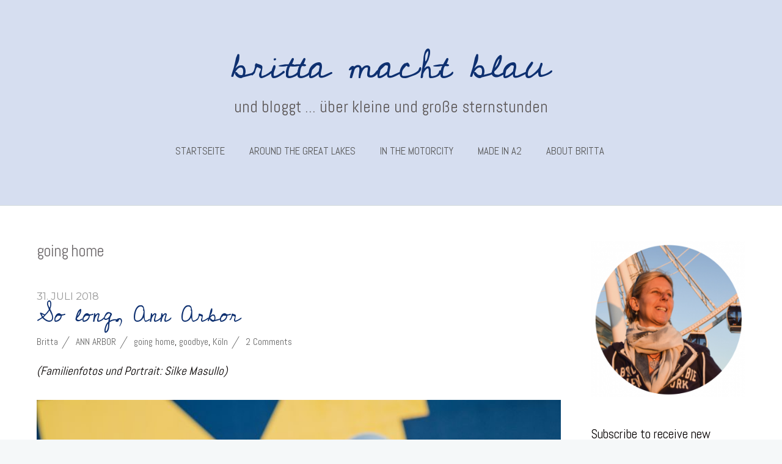

--- FILE ---
content_type: text/html; charset=UTF-8
request_url: https://brittamachtblau.de/?tag=going-home
body_size: 43730
content:
<!doctype html>
<html lang="de-DE">
<head>
<meta charset="UTF-8">
<title>going home &#8211; britta macht blau</title>
<link rel='dns-prefetch' href='//fonts.googleapis.com' />
<link rel='dns-prefetch' href='//s.w.org' />
<link rel="alternate" type="application/rss+xml" title="britta macht blau &raquo; Feed" href="https://brittamachtblau.de" />
<link rel="alternate" type="application/rss+xml" title="britta macht blau &raquo; Kommentar-Feed" href="https://brittamachtblau.de/?feed=comments-rss2" />
<link rel="alternate" type="application/rss+xml" title="britta macht blau &raquo; going home Schlagwort-Feed" href="https://brittamachtblau.de/?feed=rss2&#038;tag=going-home" />
<!-- This site uses the Google Analytics by ExactMetrics plugin v6.2.2 - Using Analytics tracking - https://www.exactmetrics.com/ -->
<script type="text/javascript" data-cfasync="false">
	var em_version         = '6.2.2';
	var em_track_user      = true;
	var em_no_track_reason = '';
	
	var disableStr = 'ga-disable-UA-118959058-1';

	/* Function to detect opted out users */
	function __gaTrackerIsOptedOut() {
		return document.cookie.indexOf(disableStr + '=true') > -1;
	}

	/* Disable tracking if the opt-out cookie exists. */
	if ( __gaTrackerIsOptedOut() ) {
		window[disableStr] = true;
	}

	/* Opt-out function */
	function __gaTrackerOptout() {
	  document.cookie = disableStr + '=true; expires=Thu, 31 Dec 2099 23:59:59 UTC; path=/';
	  window[disableStr] = true;
	}

	if ( 'undefined' === typeof gaOptout ) {
		function gaOptout() {
			__gaTrackerOptout();
		}
	}
	
	if ( em_track_user ) {
		(function(i,s,o,g,r,a,m){i['GoogleAnalyticsObject']=r;i[r]=i[r]||function(){
			(i[r].q=i[r].q||[]).push(arguments)},i[r].l=1*new Date();a=s.createElement(o),
			m=s.getElementsByTagName(o)[0];a.async=1;a.src=g;m.parentNode.insertBefore(a,m)
		})(window,document,'script','//www.google-analytics.com/analytics.js','__gaTracker');

window.ga = __gaTracker;		__gaTracker('create', 'UA-118959058-1', 'auto');
		__gaTracker('set', 'forceSSL', true);
		__gaTracker('send','pageview');
		__gaTracker( function() { window.ga = __gaTracker; } );
	} else {
		console.log( "" );
		(function() {
			/* https://developers.google.com/analytics/devguides/collection/analyticsjs/ */
			var noopfn = function() {
				return null;
			};
			var noopnullfn = function() {
				return null;
			};
			var Tracker = function() {
				return null;
			};
			var p = Tracker.prototype;
			p.get = noopfn;
			p.set = noopfn;
			p.send = noopfn;
			var __gaTracker = function() {
				var len = arguments.length;
				if ( len === 0 ) {
					return;
				}
				var f = arguments[len-1];
				if ( typeof f !== 'object' || f === null || typeof f.hitCallback !== 'function' ) {
					console.log( 'Not running function __gaTracker(' + arguments[0] + " ....) because you are not being tracked. " + em_no_track_reason );
					return;
				}
				try {
					f.hitCallback();
				} catch (ex) {

				}
			};
			__gaTracker.create = function() {
				return new Tracker();
			};
			__gaTracker.getByName = noopnullfn;
			__gaTracker.getAll = function() {
				return [];
			};
			__gaTracker.remove = noopfn;
			window['__gaTracker'] = __gaTracker;
			window.ga = __gaTracker;		})();
		}
</script>
<!-- / Google Analytics by ExactMetrics -->
<!-- This site uses the Google Analytics by MonsterInsights plugin v7.12.3 - Using Analytics tracking - https://www.monsterinsights.com/ -->
<script type="text/javascript" data-cfasync="false">
    (window.gaDevIds=window.gaDevIds||[]).push("dZGIzZG");
	var mi_version         = '7.12.3';
	var mi_track_user      = true;
	var mi_no_track_reason = '';
	
	var disableStr = 'ga-disable-UA-118959058-1';

	/* Function to detect opted out users */
	function __gaTrackerIsOptedOut() {
		return document.cookie.indexOf(disableStr + '=true') > -1;
	}

	/* Disable tracking if the opt-out cookie exists. */
	if ( __gaTrackerIsOptedOut() ) {
		window[disableStr] = true;
	}

	/* Opt-out function */
	function __gaTrackerOptout() {
	  document.cookie = disableStr + '=true; expires=Thu, 31 Dec 2099 23:59:59 UTC; path=/';
	  window[disableStr] = true;
	}

	if ( 'undefined' === typeof gaOptout ) {
		function gaOptout() {
			__gaTrackerOptout();
		}
	}
	
	if ( mi_track_user ) {
		(function(i,s,o,g,r,a,m){i['GoogleAnalyticsObject']=r;i[r]=i[r]||function(){
			(i[r].q=i[r].q||[]).push(arguments)},i[r].l=1*new Date();a=s.createElement(o),
			m=s.getElementsByTagName(o)[0];a.async=1;a.src=g;m.parentNode.insertBefore(a,m)
		})(window,document,'script','//www.google-analytics.com/analytics.js','__gaTracker');

		__gaTracker('create', 'UA-118959058-1', 'auto');
		__gaTracker('set', 'forceSSL', true);
		__gaTracker('require', 'displayfeatures');
		__gaTracker('send','pageview');
	} else {
		console.log( "" );
		(function() {
			/* https://developers.google.com/analytics/devguides/collection/analyticsjs/ */
			var noopfn = function() {
				return null;
			};
			var noopnullfn = function() {
				return null;
			};
			var Tracker = function() {
				return null;
			};
			var p = Tracker.prototype;
			p.get = noopfn;
			p.set = noopfn;
			p.send = noopfn;
			var __gaTracker = function() {
				var len = arguments.length;
				if ( len === 0 ) {
					return;
				}
				var f = arguments[len-1];
				if ( typeof f !== 'object' || f === null || typeof f.hitCallback !== 'function' ) {
					console.log( 'Not running function __gaTracker(' + arguments[0] + " ....) because you are not being tracked. " + mi_no_track_reason );
					return;
				}
				try {
					f.hitCallback();
				} catch (ex) {

				}
			};
			__gaTracker.create = function() {
				return new Tracker();
			};
			__gaTracker.getByName = noopnullfn;
			__gaTracker.getAll = function() {
				return [];
			};
			__gaTracker.remove = noopfn;
			window['__gaTracker'] = __gaTracker;
					})();
		}
</script>
<!-- / Google Analytics by MonsterInsights -->
		<script type="text/javascript">
			window._wpemojiSettings = {"baseUrl":"https:\/\/s.w.org\/images\/core\/emoji\/13.0.0\/72x72\/","ext":".png","svgUrl":"https:\/\/s.w.org\/images\/core\/emoji\/13.0.0\/svg\/","svgExt":".svg","source":{"concatemoji":"https:\/\/brittamachtblau.de\/wp-includes\/js\/wp-emoji-release.min.js?ver=5.5.1"}};
			!function(e,a,t){var r,n,o,i,p=a.createElement("canvas"),s=p.getContext&&p.getContext("2d");function c(e,t){var a=String.fromCharCode;s.clearRect(0,0,p.width,p.height),s.fillText(a.apply(this,e),0,0);var r=p.toDataURL();return s.clearRect(0,0,p.width,p.height),s.fillText(a.apply(this,t),0,0),r===p.toDataURL()}function l(e){if(!s||!s.fillText)return!1;switch(s.textBaseline="top",s.font="600 32px Arial",e){case"flag":return!c([127987,65039,8205,9895,65039],[127987,65039,8203,9895,65039])&&(!c([55356,56826,55356,56819],[55356,56826,8203,55356,56819])&&!c([55356,57332,56128,56423,56128,56418,56128,56421,56128,56430,56128,56423,56128,56447],[55356,57332,8203,56128,56423,8203,56128,56418,8203,56128,56421,8203,56128,56430,8203,56128,56423,8203,56128,56447]));case"emoji":return!c([55357,56424,8205,55356,57212],[55357,56424,8203,55356,57212])}return!1}function d(e){var t=a.createElement("script");t.src=e,t.defer=t.type="text/javascript",a.getElementsByTagName("head")[0].appendChild(t)}for(i=Array("flag","emoji"),t.supports={everything:!0,everythingExceptFlag:!0},o=0;o<i.length;o++)t.supports[i[o]]=l(i[o]),t.supports.everything=t.supports.everything&&t.supports[i[o]],"flag"!==i[o]&&(t.supports.everythingExceptFlag=t.supports.everythingExceptFlag&&t.supports[i[o]]);t.supports.everythingExceptFlag=t.supports.everythingExceptFlag&&!t.supports.flag,t.DOMReady=!1,t.readyCallback=function(){t.DOMReady=!0},t.supports.everything||(n=function(){t.readyCallback()},a.addEventListener?(a.addEventListener("DOMContentLoaded",n,!1),e.addEventListener("load",n,!1)):(e.attachEvent("onload",n),a.attachEvent("onreadystatechange",function(){"complete"===a.readyState&&t.readyCallback()})),(r=t.source||{}).concatemoji?d(r.concatemoji):r.wpemoji&&r.twemoji&&(d(r.twemoji),d(r.wpemoji)))}(window,document,window._wpemojiSettings);
		</script>
		<style type="text/css">
img.wp-smiley,
img.emoji {
	display: inline !important;
	border: none !important;
	box-shadow: none !important;
	height: 1em !important;
	width: 1em !important;
	margin: 0 .07em !important;
	vertical-align: -0.1em !important;
	background: none !important;
	padding: 0 !important;
}
</style>
	<link rel='stylesheet' id='wp-block-library-css'  href='https://brittamachtblau.de/wp-includes/css/dist/block-library/style.min.css?ver=5.5.1' type='text/css' media='all' />
<link rel='stylesheet' id='wpda_like_box_gutenberg_css-css'  href='https://brittamachtblau.de/wp-content/plugins/like-box/includes/gutenberg/style.css?ver=5.5.1' type='text/css' media='all' />
<link rel='stylesheet' id='sfmsb-style-css'  href='https://brittamachtblau.de/wp-content/plugins/simple-follow-me-social-buttons-widget/assets/css/style.css?ver=3.3.3' type='text/css' media='all' />
<link rel='stylesheet' id='sfmsb-icons-css'  href='https://brittamachtblau.de/wp-content/plugins/simple-follow-me-social-buttons-widget/assets/css/icons.css?ver=3.3.3' type='text/css' media='all' />
<link rel='stylesheet' id='themify-google-fonts-css'  href='https://fonts.googleapis.com/css?family=Montserrat%3A400%2C700%7COpen+Sans%3A400%2C300&#038;subset=latin%2Clatin-ext&#038;ver=5.5.1' type='text/css' media='all' />
<link rel='stylesheet' id='themify-style-css'  href='https://brittamachtblau.de/wp-content/themes/themify-base/style.css?ver=1.2.4' type='text/css' media='all' />
<link rel='stylesheet' id='themify-media-queries-css'  href='https://brittamachtblau.de/wp-content/themes/themify-base/media-queries.css?ver=5.5.1' type='text/css' media='all' />
<link rel='stylesheet' id='themify-skin-css'  href='https://brittamachtblau.de/wp-content/themes/themify-base/skins/full-wrap/style.css?ver=5.5.1' type='text/css' media='all' />
<link rel='stylesheet' id='themify-fontello-css'  href='https://brittamachtblau.de/wp-content/themes/themify-base/fontello/css/fontello.css?ver=5.5.1' type='text/css' media='all' />
<link rel='stylesheet' id='magnific-css'  href='https://brittamachtblau.de/wp-content/themes/themify-base/themify/css/lightbox.css?ver=5.5.1' type='text/css' media='all' />
<link rel='stylesheet' id='themify-customize-css'  href='https://brittamachtblau.de/wp-content/uploads/themify-customizer.css?ver=19.11.30.18.28.46' type='text/css' media='all' />
<link rel='stylesheet' id='customizer-google-fonts1da9621aad33aab68eccab71d3f09f91-css'  href='https://fonts.googleapis.com/css?family=Abel%7CAbel%7CCedarville+Cursive%7CAldrich%7CAcme%7CAllerta%7CCedarville+Cursive%7CAbel%7CAbel%7CAbel%7CCedarville+Cursive%7CAbel%7CAbel&#038;subset=latin&#038;ver=5.5.1' type='text/css' media='all' />
<script type='text/javascript' id='exactmetrics-frontend-script-js-extra'>
/* <![CDATA[ */
var exactmetrics_frontend = {"js_events_tracking":"true","download_extensions":"zip,mp3,mpeg,pdf,docx,pptx,xlsx,rar","inbound_paths":"[{\"path\":\"\\\/go\\\/\",\"label\":\"affiliate\"},{\"path\":\"\\\/recommend\\\/\",\"label\":\"affiliate\"}]","home_url":"https:\/\/brittamachtblau.de","hash_tracking":"false"};
/* ]]> */
</script>
<script type='text/javascript' src='https://brittamachtblau.de/wp-content/plugins/google-analytics-dashboard-for-wp/assets/js/frontend.min.js?ver=6.2.2' id='exactmetrics-frontend-script-js'></script>
<script type='text/javascript' id='monsterinsights-frontend-script-js-extra'>
/* <![CDATA[ */
var monsterinsights_frontend = {"js_events_tracking":"true","download_extensions":"doc,pdf,ppt,zip,xls,docx,pptx,xlsx","inbound_paths":"[]","home_url":"https:\/\/brittamachtblau.de","hash_tracking":"false"};
/* ]]> */
</script>
<script type='text/javascript' src='https://brittamachtblau.de/wp-content/plugins/google-analytics-for-wordpress/assets/js/frontend.min.js?ver=7.12.3' id='monsterinsights-frontend-script-js'></script>
<script type='text/javascript' src='https://brittamachtblau.de/wp-includes/js/jquery/jquery.js?ver=1.12.4-wp' id='jquery-core-js'></script>
<script type='text/javascript' src='https://brittamachtblau.de/wp-content/plugins/simple-follow-me-social-buttons-widget/assets/js/front-widget.js?ver=3.3.3' id='sfmsb-script-js'></script>
<link rel="https://api.w.org/" href="https://brittamachtblau.de/index.php?rest_route=/" /><link rel="alternate" type="application/json" href="https://brittamachtblau.de/index.php?rest_route=/wp/v2/tags/193" /><link rel="EditURI" type="application/rsd+xml" title="RSD" href="https://brittamachtblau.de/xmlrpc.php?rsd" />
<link rel="wlwmanifest" type="application/wlwmanifest+xml" href="https://brittamachtblau.de/wp-includes/wlwmanifest.xml" /> 
<meta name="generator" content="WordPress 5.5.1" />

<meta name="viewport" content="width=device-width, initial-scale=1, maximum-scale=1, minimum-scale=1, user-scalable=no">

	<!-- media-queries.js -->
	<!--[if lt IE 9]>
		<script src="https://brittamachtblau.de/wp-content/themes/themify-base/js/respond.js"></script>
	<![endif]-->

	<!-- html5.js -->
	<!--[if lt IE 9]>
		<script src="https://html5shim.googlecode.com/svn/trunk/html5.js"></script>
	<![endif]-->
	
	<!--[if lt IE 9]>
	<script src="https://s3.amazonaws.com/nwapi/nwmatcher/nwmatcher-1.2.5-min.js"></script>
	<script type="text/javascript" src="https://cdnjs.cloudflare.com/ajax/libs/selectivizr/1.0.2/selectivizr-min.js"></script>
	<![endif]-->
	<style type="text/css">.recentcomments a{display:inline !important;padding:0 !important;margin:0 !important;}</style>
<style type="text/css"></style>

<style type="text/css">
.synved-social-resolution-single {
display: inline-block;
}
.synved-social-resolution-normal {
display: inline-block;
}
.synved-social-resolution-hidef {
display: none;
}

@media only screen and (min--moz-device-pixel-ratio: 2),
only screen and (-o-min-device-pixel-ratio: 2/1),
only screen and (-webkit-min-device-pixel-ratio: 2),
only screen and (min-device-pixel-ratio: 2),
only screen and (min-resolution: 2dppx),
only screen and (min-resolution: 192dpi) {
	.synved-social-resolution-normal {
	display: none;
	}
	.synved-social-resolution-hidef {
	display: inline-block;
	}
}
</style>
</head>

<body class="archive tag tag-going-home tag-193 skin-full-wrap webkit not-ie sidebar1">
<div id="pagewrap">

	<div id="headerwrap">
    
				<header id="header" class="pagewidth">
        			<h1 id="site-logo" class="site-logo"><a href="https://brittamachtblau.de" title="britta macht blau"><span>britta macht blau</span></a></h1>
											<div id="site-description" class="site-description"><span>und bloggt ... über kleine und große Sternstunden</span></div>
			
			<nav>
				<div id="menu-icon" class="mobile-button"><i class="icon-menu"></i></div>
				<ul id="main-nav" class="main-nav"><li id="menu-item-127" class="menu-item menu-item-type-custom menu-item-object-custom menu-item-127"><a href="http://britta.veedelkind.de/">Startseite</a></li>
<li id="menu-item-130" class="menu-item menu-item-type-post_type menu-item-object-page menu-item-130"><a href="https://brittamachtblau.de/?page_id=17">around the great lakes</a></li>
<li id="menu-item-132" class="menu-item menu-item-type-post_type menu-item-object-page menu-item-132"><a href="https://brittamachtblau.de/?page_id=23">in the motorcity</a></li>
<li id="menu-item-133" class="menu-item menu-item-type-post_type menu-item-object-page menu-item-133"><a href="https://brittamachtblau.de/?page_id=14">made in A2</a></li>
<li id="menu-item-134" class="menu-item menu-item-type-post_type menu-item-object-page menu-item-134"><a href="https://brittamachtblau.de/?page_id=8">about britta</a></li>
</ul>				<!-- /#main-nav --> 
			</nav>

				</header>
		<!-- /#header -->
        				
	</div>
	<!-- /#headerwrap -->
	
	<div id="body" class="clearfix">
    
	<!-- layout -->
	<div id="layout" class="pagewidth clearfix">

		<!-- content -->
				<div id="content" class="clearfix">
			
			
			
							<h1 class="page-title">going home</h1>
							
			
				<!-- loops-wrapper -->
				<div id="loops-wrapper" class="loops-wrapper">

					
													

<article id="post-6410" class="clearfix post-6410 post type-post status-publish format-standard hentry category-ann-arbor tag-going-home tag-goodbye tag-koeln">
	
			
	
	
	
	<div class="post-content">
	
		<time datetime="2018-07-31" class="post-date">31. Juli 2018</time>

				<h1 class="post-title">
			<a href="https://brittamachtblau.de/?p=6410" title="So long, Ann Arbor">So long, Ann Arbor</a>
		</h1>
		
					<p class="post-meta">
				<span class="post-author"><a href="https://brittamachtblau.de/?author=1" title="Beiträge von Britta" rel="author">Britta</a></span>

				 <span class="post-category"><a href="https://brittamachtblau.de/?cat=6" rel="tag">Ann Arbor</a></span>
				 <span class="post-tag"><a href="https://brittamachtblau.de/?tag=going-home" rel="tag">going home</a>, <a href="https://brittamachtblau.de/?tag=goodbye" rel="tag">goodbye</a>, <a href="https://brittamachtblau.de/?tag=koeln" rel="tag">Köln</a></span>
									<span class="post-comment">
						<a href="https://brittamachtblau.de/?p=6410#comments">2 Comments</a>					</span>
							</p>
			<!-- /.post-meta -->
		
												<p><em>(Familienfotos und Portrait: Silke Masullo)</em></p>
<p><a href="https://brittamachtblau.de/wp-content/uploads/2018/07/2018_5_16_Ullrichs-MI-Stadium_66.jpg"><img loading="lazy" class="alignleft wp-image-7044" src="https://brittamachtblau.de/wp-content/uploads/2018/07/2018_5_16_Ullrichs-MI-Stadium_66-684x1024.jpg" alt="" width="924" height="1383" srcset="https://brittamachtblau.de/wp-content/uploads/2018/07/2018_5_16_Ullrichs-MI-Stadium_66-684x1024.jpg 684w, https://brittamachtblau.de/wp-content/uploads/2018/07/2018_5_16_Ullrichs-MI-Stadium_66-200x300.jpg 200w, https://brittamachtblau.de/wp-content/uploads/2018/07/2018_5_16_Ullrichs-MI-Stadium_66-768x1150.jpg 768w" sizes="(max-width: 924px) 100vw, 924px" /></a></p>
<p>Hi there,</p>
<p>that&#8217;s it. Heute Nachmittag hebt der Lufthansa Kranich seine Nase gen Osten und fliegt uns über den Atlantik auf den alten Kontinent zurück. Five years gone by in the blink of an eye. Herkommen war einfacher. Mit dem Wissen darum, dass wir irgendwann zurückgehen würde. Jetzt fühlt es sich so viel endgültiger an. Und wie beende ich nun diesen &#8220;Relocation Countdown&#8221;? Ohne mich zu wiederholen. Vieles was mir wichtig war, habe ich schon an anderer Stellen gesagt. Aber meine kleine Therapie braucht einen Abschluss. Ich versuche es mal mit ein paar Antworten auf Fragen, die mir in den letzten Wochen gestellt wurden.</p>
<p><em><strong>Hast du oft Heimweh gehabt?</strong></em><br />
Nein, nicht wirklich. Es war eher Wehmut &#8230; Köln zu Karneval, der Stadtwald um die Ecke, das Veedel (&#8220;walkable urbanism is the highest luxury&#8221; &#8211; hat eine amerikanische Bekannte über das Leben in deutschen Städten gesagt. Fand ich sehr treffend), unsere Straße, unser Haus (schnell mal zur Freundin auf einen Wein runter), die Kölner Lebensart, Berlin, Bella Italia &#8230; alles, was mir in der Heimat Europa lieb und teuer ist. Neben Familie und Freunden, die ich hier natürlich sehr vermisst habe. Aber &#8220;that goes without saying&#8221;, wie die Amerikaner es ausdrücken.</p>
<p><em><strong>Was wirst du vermissen?</strong></em><br />
Der Blick auf das große Michigan &#8220;M&#8221; am Stadion auf dem Weg in die Stadt. Die alten Nachbarschaften Ann Arbor&#8217;s mit ihren charmanten historischen Häusern und ihren altem Baumbeständen. Koriander immer frisch (und ausnahmsweise unverpackt) im Supermarkt. Die vielen himmelblauen, hellen Midwest Tage. Das glitzernde Winter Wonderland. Die unwirklichen Eiszapfen. Die kurzen und unkomplizierten Wege in small town Ann Arbor. Das immer präsente gelbe M auf blauem Grund. Michigan Craft Beer. Den Außen-Pool im Sportclub. Die freundliche, offene Art der Amerikaner. Der fantastisch bunte und lange Herbst. Der Blick auf unseren Wendehammer beim ersten Kaffee an einem sonnigen Morgen. Cruisen durch die Countryside mit ihren typischen roten Scheunen und Farmhäusern. Barn Sales. Detroit. So nah an einer der für mich spannendsten Städte der Welt zu leben.</p>
<p><a href="https://brittamachtblau.de/wp-content/uploads/2016/07/L1100043.jpg"><img loading="lazy" class="alignleft wp-image-2207" src="https://brittamachtblau.de/wp-content/uploads/2016/07/L1100043-1024x768.jpg" alt="" width="925" height="693" srcset="https://brittamachtblau.de/wp-content/uploads/2016/07/L1100043-1024x768.jpg 1024w, https://brittamachtblau.de/wp-content/uploads/2016/07/L1100043-300x225.jpg 300w" sizes="(max-width: 925px) 100vw, 925px" /></a></p>
<p><em><strong><a href="https://brittamachtblau.de/wp-content/uploads/2018/07/2018_5_16_Ullrichs-MI-Stadium_09.jpg"><img loading="lazy" class="alignleft wp-image-7047" src="https://brittamachtblau.de/wp-content/uploads/2018/07/2018_5_16_Ullrichs-MI-Stadium_09-1024x684.jpg" alt="" width="928" height="620" srcset="https://brittamachtblau.de/wp-content/uploads/2018/07/2018_5_16_Ullrichs-MI-Stadium_09-1024x684.jpg 1024w, https://brittamachtblau.de/wp-content/uploads/2018/07/2018_5_16_Ullrichs-MI-Stadium_09-300x200.jpg 300w, https://brittamachtblau.de/wp-content/uploads/2018/07/2018_5_16_Ullrichs-MI-Stadium_09-768x513.jpg 768w" sizes="(max-width: 928px) 100vw, 928px" /></a></strong></em></p>
<p><strong><em>Hat das Leben in Amerika dich persönlich verändert?</em></strong><br />
Diese Frage habe ich gestern Abend mit nein beantwortet. Aber heute morgen bin ich mir da nicht mehr so sicher. Und dann fiel mir eine Zeile des Poetry Slammers Florian Cieslik ein. &#8220;Manchmal musst du weg gehn&#8217;, um nach Hause zu kommen, um zu wachsen.&#8221; Und vielleicht ist es das. Die Veränderung wird sich erst mit einem Abstand einstellen.</p>
<p><em><strong>Was bringst du mit nach Deutschland?</strong></em><br />
<span style="font-size: 1em;">Neben unendlich vielen Erinnerungen ungefähr 380 verschraubbare Gläser zum Einwecken und Einfrieren mit. Tupperware war gestern. Aber im Ernst. Die </span>Erfahrung, einen fremden Ort zu einem wirklichen Zuhause machen zu können. Nicht nur mit einer schönen Wohnungseinrichtung. Sondern indem man sich auf das Leben, auf die andere Kultur einlässt. Neugierig ist. Alles entdecken möchte. Auch die kleinen lokalen Dinge. Der regelmässige Besuch des Farmers Markets, das Pancake Frühstück auf der kleinen Maple Syrup Farm ein paar Meilen außerhalb von Ann Arbor, das neue Cafe in Detroit&#8217;s West Village. Neue Freundschaften schließen. Ann Arbor hat ein Wort für Menschen, die hier seit langem lokal verwurzelt sind. Townie. So weit würde ich jetzt nicht gehen. Aber ich behaupte mal ganz frech, dass ich mir in den fünf Jahren ein paar Prozent &#8220;Townie&#8221; erworben habe.<a href="https://brittamachtblau.de/wp-content/uploads/2018/07/2018_5_16_Ullrichs-MI-Stadium_10.jpg"><img loading="lazy" class="alignleft wp-image-7042" src="https://brittamachtblau.de/wp-content/uploads/2018/07/2018_5_16_Ullrichs-MI-Stadium_10-1024x684.jpg" alt="" width="923" height="617" srcset="https://brittamachtblau.de/wp-content/uploads/2018/07/2018_5_16_Ullrichs-MI-Stadium_10-1024x684.jpg 1024w, https://brittamachtblau.de/wp-content/uploads/2018/07/2018_5_16_Ullrichs-MI-Stadium_10-300x200.jpg 300w, https://brittamachtblau.de/wp-content/uploads/2018/07/2018_5_16_Ullrichs-MI-Stadium_10-768x513.jpg 768w" sizes="(max-width: 923px) 100vw, 923px" /></a></p>
<p><em><strong><span style="font-size: 1em;">Hast du deine &#8220;Bucket List&#8221; abgearbeitet?</span></strong></em><br />
Nein. Auch wenn ich gerade in diesem letzten Jahr noch ordentlich reingehauen habe. Egal wann man geht, man ist nie fertig. Aber dafür gibt es eine Million Gründe, zurückzukommen.</p>
<p><em><strong>Welche Momente werden dir besonders in Erinnerung bleiben?</strong></em><br />
Der erste Schultag unseres Sohnes. Als ein mutiger 8-jähriger Junge ohne ein Wort Englisch in dem großen gelben Schulbus verschwand. Der letzter Schultag an der Grundschule. Unser erstes Football Spiel im Michigan Stadium. Die Sonnenuntergänge am Lake Michigan. Das Schlendern durch Downtown Ann Arbor, wenn die Sonne sich senkt und die roten Backstein-Häuser in ein goldenes Licht taucht. Die Blicke aus der Vogelperspektive im Flieger hinunter auf die Shoreline des Lake Michigan. Die ersten Schritte hinein in die Michigan Central Station. Viele große Momente, unzählige kleine.</p>
<p><a href="https://brittamachtblau.de/wp-content/uploads/2016/10/L1120423.jpg"><img loading="lazy" class="alignleft wp-image-2774" src="https://brittamachtblau.de/wp-content/uploads/2016/10/L1120423.jpg" alt="" width="926" height="694" srcset="https://brittamachtblau.de/wp-content/uploads/2016/10/L1120423.jpg 667w, https://brittamachtblau.de/wp-content/uploads/2016/10/L1120423-300x225.jpg 300w" sizes="(max-width: 926px) 100vw, 926px" /></a></p>
<p>Michigan &amp; Ann Arbor werden für uns immer ein Stück Heimat bleiben. Den größten Anteil daran haben die unzähligen wunderbaren Menschen, deren Wege sich mit unseren hier gekreuzt haben. Viele sind zu wirklichen Freunden geworden und wir werden in enger Verbindung bleiben. Man geht halt niemals so ganz.</p>
<p><a href="https://brittamachtblau.de/wp-content/uploads/2018/05/DSC_0045-7.jpg"><img loading="lazy" class="alignleft wp-image-6443" src="https://brittamachtblau.de/wp-content/uploads/2018/05/DSC_0045-7-1024x683.jpg" alt="" width="926" height="617" srcset="https://brittamachtblau.de/wp-content/uploads/2018/05/DSC_0045-7-1024x683.jpg 1024w, https://brittamachtblau.de/wp-content/uploads/2018/05/DSC_0045-7-300x200.jpg 300w, https://brittamachtblau.de/wp-content/uploads/2018/05/DSC_0045-7-768x512.jpg 768w, https://brittamachtblau.de/wp-content/uploads/2018/05/DSC_0045-7.jpg 1125w" sizes="(max-width: 926px) 100vw, 926px" /></a></p>
<p><a href="https://brittamachtblau.de/wp-content/uploads/2018/07/2018_5_16_Ullrichs-MI-Stadium_55-2.jpg"><img loading="lazy" class="alignleft wp-image-7049" src="https://brittamachtblau.de/wp-content/uploads/2018/07/2018_5_16_Ullrichs-MI-Stadium_55-2-684x1024.jpg" alt="" width="926" height="1386" srcset="https://brittamachtblau.de/wp-content/uploads/2018/07/2018_5_16_Ullrichs-MI-Stadium_55-2-684x1024.jpg 684w, https://brittamachtblau.de/wp-content/uploads/2018/07/2018_5_16_Ullrichs-MI-Stadium_55-2-200x300.jpg 200w, https://brittamachtblau.de/wp-content/uploads/2018/07/2018_5_16_Ullrichs-MI-Stadium_55-2-768x1150.jpg 768w" sizes="(max-width: 926px) 100vw, 926px" /></a></p>
<p>Ann Arbor &#8211; we will miss you so much. Aber es ist Zeit, nach Hause zu gehen. Ein neues Kapital aufzuschlagen. Wir werden uns wiedersehen. So oft wie möglich. Denken werden wir ohnehin jeden Tag an dich. Schon gleich am Morgen, wenn wir Radio Köln einschalten. 107,1. Die gleiche Welle, auf der Radio Ann Arbor funkt. Was für ein Zufall.</p>
<p><a href="https://brittamachtblau.de/wp-content/uploads/2015/09/L1060039.jpg"><img loading="lazy" class="alignleft wp-image-575" src="https://brittamachtblau.de/wp-content/uploads/2015/09/L1060039-1024x768.jpg" alt="" width="927" height="695" srcset="https://brittamachtblau.de/wp-content/uploads/2015/09/L1060039-1024x768.jpg 1024w, https://brittamachtblau.de/wp-content/uploads/2015/09/L1060039-300x225.jpg 300w" sizes="(max-width: 927px) 100vw, 927px" /></a></p>
<p>Wir gehen mit unendlicher Dankbarkeit. Darüber, dass wir so viel reicher geworden sind und so viele intensive Erfahrungen machen durften. Als Familie, und jeder von uns auf seine eigene Weise<span style="font-size: 1em;">. Das wird uns niemand mehr nehmen können. Nie war mehr Anfang als jetzt. Nie waren wir mehr gespannt darauf, wie sich das Leben ab Morgen anfühlen wird. Hey Kölle, wir freuen uns tierisch op dich! Aber du musst nachsichtig mit uns sein. Unser Herz wird freudig hüpfen, wenn der ICE morgen früh über die Hohenzollernbrücke fährt und deine Domspitzen ins Bild kommen. Aber eine kleine Hintergrundmusik wird ab jetzt für immer &#8220;go blue&#8221; spielen.</span></p>
<p>&nbsp;</p>
					
				
	</div>
	<!-- /.post-content -->

		
</article>
<!-- /.post -->

						
					
				</div>
				<!-- /loops-wrapper -->

				
								</div>
				<!-- /#content -->

		

<aside id="sidebar">

	
	<div id="media_image-2" class="widget widget_media_image"><img width="296" height="300" src="https://brittamachtblau.de/wp-content/uploads/2018/05/Brittamachtblau-296x300.png" class="image wp-image-6342  attachment-medium size-medium" alt="" loading="lazy" style="max-width: 100%; height: auto;" srcset="https://brittamachtblau.de/wp-content/uploads/2018/05/Brittamachtblau-296x300.png 296w, https://brittamachtblau.de/wp-content/uploads/2018/05/Brittamachtblau.png 632w" sizes="(max-width: 296px) 100vw, 296px" /></div><div><h4>Subscribe to receive new blogposts</h4><div><form name="s2form" method="post"><input type="hidden" name="ip" value="18.224.170.86" /><span style="display:none !important"><label for="firstname">Leave This Blank:</label><input type="text" id="firstname" name="firstname" /><label for="lastname">Leave This Blank Too:</label><input type="text" id="lastname" name="lastname" /><label for="uri">Do Not Change This:</label><input type="text" id="uri" name="uri" value="http://" /></span><p><label for="s2email">Your email:</label><br><input type="email" name="email" id="s2email" value="Enter email address..." size="20" onfocus="if (this.value === 'Enter email address...') {this.value = '';}" onblur="if (this.value === '') {this.value = 'Enter email address...';}" /></p><p><input type="submit" name="subscribe" value="Subscribe" />&nbsp;<input type="submit" name="unsubscribe" value="Unsubscribe" /></p></form>
</div></div><div id="synved_social_share-2" class="widget widget_synved_social_share"><h4 class="widgettitle">Share</h4><div><a class="synved-social-button synved-social-button-share synved-social-size-48 synved-social-resolution-single synved-social-provider-facebook nolightbox" data-provider="facebook" target="_blank" rel="nofollow" title="Share on Facebook" href="https://www.facebook.com/sharer.php?u=https%3A%2F%2Fbrittamachtblau.de%2F%3Ftag%3Dgoing-home&#038;t=So%20long%2C%20Ann%20Arbor&#038;s=100&#038;p&#091;url&#093;=https%3A%2F%2Fbrittamachtblau.de%2F%3Ftag%3Dgoing-home&#038;p&#091;images&#093;&#091;0&#093;=https%3A%2F%2Fbrittamachtblau.de%2Fwp-content%2Fuploads%2F2018%2F07%2F2018_5_16_Ullrichs-MI-Stadium_66-684x1024.jpg&#038;p&#091;title&#093;=So%20long%2C%20Ann%20Arbor" style="font-size: 0px; width:48px;height:48px;margin:0;margin-bottom:5px;margin-right:5px;"><img alt="Facebook" title="Share on Facebook" class="synved-share-image synved-social-image synved-social-image-share" width="48" height="48" style="display: inline; width:48px;height:48px; margin: 0; padding: 0; border: none; box-shadow: none;" src="https://brittamachtblau.de/wp-content/plugins/social-media-feather/synved-social/image/social/regular/96x96/facebook.png" /></a><a class="synved-social-button synved-social-button-share synved-social-size-48 synved-social-resolution-single synved-social-provider-twitter nolightbox" data-provider="twitter" target="_blank" rel="nofollow" title="Share on Twitter" href="https://twitter.com/intent/tweet?url=https%3A%2F%2Fbrittamachtblau.de%2F%3Ftag%3Dgoing-home&#038;text=Hey%20check%20this%20out" style="font-size: 0px; width:48px;height:48px;margin:0;margin-bottom:5px;margin-right:5px;"><img alt="twitter" title="Share on Twitter" class="synved-share-image synved-social-image synved-social-image-share" width="48" height="48" style="display: inline; width:48px;height:48px; margin: 0; padding: 0; border: none; box-shadow: none;" src="https://brittamachtblau.de/wp-content/plugins/social-media-feather/synved-social/image/social/regular/96x96/twitter.png" /></a><a class="synved-social-button synved-social-button-share synved-social-size-48 synved-social-resolution-single synved-social-provider-reddit nolightbox" data-provider="reddit" target="_blank" rel="nofollow" title="Share on Reddit" href="https://www.reddit.com/submit?url=https%3A%2F%2Fbrittamachtblau.de%2F%3Ftag%3Dgoing-home&#038;title=So%20long%2C%20Ann%20Arbor" style="font-size: 0px; width:48px;height:48px;margin:0;margin-bottom:5px;margin-right:5px;"><img alt="reddit" title="Share on Reddit" class="synved-share-image synved-social-image synved-social-image-share" width="48" height="48" style="display: inline; width:48px;height:48px; margin: 0; padding: 0; border: none; box-shadow: none;" src="https://brittamachtblau.de/wp-content/plugins/social-media-feather/synved-social/image/social/regular/96x96/reddit.png" /></a><a class="synved-social-button synved-social-button-share synved-social-size-48 synved-social-resolution-single synved-social-provider-pinterest nolightbox" data-provider="pinterest" target="_blank" rel="nofollow" title="Pin it with Pinterest" href="https://pinterest.com/pin/create/button/?url=https%3A%2F%2Fbrittamachtblau.de%2F%3Ftag%3Dgoing-home&#038;media=https%3A%2F%2Fbrittamachtblau.de%2Fwp-content%2Fuploads%2F2018%2F07%2F2018_5_16_Ullrichs-MI-Stadium_66-684x1024.jpg&#038;description=So%20long%2C%20Ann%20Arbor" style="font-size: 0px; width:48px;height:48px;margin:0;margin-bottom:5px;margin-right:5px;"><img alt="pinterest" title="Pin it with Pinterest" class="synved-share-image synved-social-image synved-social-image-share" width="48" height="48" style="display: inline; width:48px;height:48px; margin: 0; padding: 0; border: none; box-shadow: none;" src="https://brittamachtblau.de/wp-content/plugins/social-media-feather/synved-social/image/social/regular/96x96/pinterest.png" /></a><a class="synved-social-button synved-social-button-share synved-social-size-48 synved-social-resolution-single synved-social-provider-linkedin nolightbox" data-provider="linkedin" target="_blank" rel="nofollow" title="Share on Linkedin" href="https://www.linkedin.com/shareArticle?mini=true&#038;url=https%3A%2F%2Fbrittamachtblau.de%2F%3Ftag%3Dgoing-home&#038;title=So%20long%2C%20Ann%20Arbor" style="font-size: 0px; width:48px;height:48px;margin:0;margin-bottom:5px;margin-right:5px;"><img alt="linkedin" title="Share on Linkedin" class="synved-share-image synved-social-image synved-social-image-share" width="48" height="48" style="display: inline; width:48px;height:48px; margin: 0; padding: 0; border: none; box-shadow: none;" src="https://brittamachtblau.de/wp-content/plugins/social-media-feather/synved-social/image/social/regular/96x96/linkedin.png" /></a><a class="synved-social-button synved-social-button-share synved-social-size-48 synved-social-resolution-single synved-social-provider-mail nolightbox" data-provider="mail" rel="nofollow" title="Share by email" href="mailto:?subject=So%20long%2C%20Ann%20Arbor&#038;body=Hey%20check%20this%20out:%20https%3A%2F%2Fbrittamachtblau.de%2F%3Ftag%3Dgoing-home" style="font-size: 0px; width:48px;height:48px;margin:0;margin-bottom:5px;"><img alt="mail" title="Share by email" class="synved-share-image synved-social-image synved-social-image-share" width="48" height="48" style="display: inline; width:48px;height:48px; margin: 0; padding: 0; border: none; box-shadow: none;" src="https://brittamachtblau.de/wp-content/plugins/social-media-feather/synved-social/image/social/regular/96x96/mail.png" /></a></div></div><div id="archives-4" class="widget widget_archive"><h4 class="widgettitle">Archiv</h4>
			<ul>
					<li><a href='https://brittamachtblau.de/?m=202202'>Februar 2022</a>&nbsp;(14)</li>
	<li><a href='https://brittamachtblau.de/?m=202103'>März 2021</a>&nbsp;(4)</li>
	<li><a href='https://brittamachtblau.de/?m=202102'>Februar 2021</a>&nbsp;(1)</li>
	<li><a href='https://brittamachtblau.de/?m=202012'>Dezember 2020</a>&nbsp;(1)</li>
	<li><a href='https://brittamachtblau.de/?m=202010'>Oktober 2020</a>&nbsp;(1)</li>
	<li><a href='https://brittamachtblau.de/?m=201912'>Dezember 2019</a>&nbsp;(24)</li>
	<li><a href='https://brittamachtblau.de/?m=201907'>Juli 2019</a>&nbsp;(1)</li>
	<li><a href='https://brittamachtblau.de/?m=201905'>Mai 2019</a>&nbsp;(1)</li>
	<li><a href='https://brittamachtblau.de/?m=201901'>Januar 2019</a>&nbsp;(1)</li>
	<li><a href='https://brittamachtblau.de/?m=201811'>November 2018</a>&nbsp;(1)</li>
	<li><a href='https://brittamachtblau.de/?m=201807'>Juli 2018</a>&nbsp;(8)</li>
	<li><a href='https://brittamachtblau.de/?m=201806'>Juni 2018</a>&nbsp;(5)</li>
	<li><a href='https://brittamachtblau.de/?m=201805'>Mai 2018</a>&nbsp;(1)</li>
	<li><a href='https://brittamachtblau.de/?m=201804'>April 2018</a>&nbsp;(1)</li>
	<li><a href='https://brittamachtblau.de/?m=201803'>März 2018</a>&nbsp;(2)</li>
	<li><a href='https://brittamachtblau.de/?m=201802'>Februar 2018</a>&nbsp;(1)</li>
	<li><a href='https://brittamachtblau.de/?m=201801'>Januar 2018</a>&nbsp;(1)</li>
	<li><a href='https://brittamachtblau.de/?m=201712'>Dezember 2017</a>&nbsp;(23)</li>
	<li><a href='https://brittamachtblau.de/?m=201711'>November 2017</a>&nbsp;(2)</li>
	<li><a href='https://brittamachtblau.de/?m=201710'>Oktober 2017</a>&nbsp;(1)</li>
	<li><a href='https://brittamachtblau.de/?m=201709'>September 2017</a>&nbsp;(1)</li>
	<li><a href='https://brittamachtblau.de/?m=201707'>Juli 2017</a>&nbsp;(1)</li>
	<li><a href='https://brittamachtblau.de/?m=201705'>Mai 2017</a>&nbsp;(2)</li>
	<li><a href='https://brittamachtblau.de/?m=201704'>April 2017</a>&nbsp;(1)</li>
	<li><a href='https://brittamachtblau.de/?m=201703'>März 2017</a>&nbsp;(1)</li>
	<li><a href='https://brittamachtblau.de/?m=201702'>Februar 2017</a>&nbsp;(2)</li>
	<li><a href='https://brittamachtblau.de/?m=201701'>Januar 2017</a>&nbsp;(1)</li>
	<li><a href='https://brittamachtblau.de/?m=201612'>Dezember 2016</a>&nbsp;(1)</li>
	<li><a href='https://brittamachtblau.de/?m=201611'>November 2016</a>&nbsp;(2)</li>
	<li><a href='https://brittamachtblau.de/?m=201610'>Oktober 2016</a>&nbsp;(2)</li>
	<li><a href='https://brittamachtblau.de/?m=201609'>September 2016</a>&nbsp;(2)</li>
	<li><a href='https://brittamachtblau.de/?m=201608'>August 2016</a>&nbsp;(1)</li>
	<li><a href='https://brittamachtblau.de/?m=201607'>Juli 2016</a>&nbsp;(1)</li>
	<li><a href='https://brittamachtblau.de/?m=201606'>Juni 2016</a>&nbsp;(2)</li>
	<li><a href='https://brittamachtblau.de/?m=201605'>Mai 2016</a>&nbsp;(1)</li>
	<li><a href='https://brittamachtblau.de/?m=201604'>April 2016</a>&nbsp;(2)</li>
	<li><a href='https://brittamachtblau.de/?m=201603'>März 2016</a>&nbsp;(2)</li>
	<li><a href='https://brittamachtblau.de/?m=201602'>Februar 2016</a>&nbsp;(1)</li>
	<li><a href='https://brittamachtblau.de/?m=201601'>Januar 2016</a>&nbsp;(2)</li>
	<li><a href='https://brittamachtblau.de/?m=201511'>November 2015</a>&nbsp;(3)</li>
	<li><a href='https://brittamachtblau.de/?m=201510'>Oktober 2015</a>&nbsp;(2)</li>
	<li><a href='https://brittamachtblau.de/?m=201509'>September 2015</a>&nbsp;(4)</li>
	<li><a href='https://brittamachtblau.de/?m=201508'>August 2015</a>&nbsp;(1)</li>
	<li><a href='https://brittamachtblau.de/?m=201507'>Juli 2015</a>&nbsp;(3)</li>
	<li><a href='https://brittamachtblau.de/?m=201506'>Juni 2015</a>&nbsp;(4)</li>
			</ul>

			</div>    
	
</aside>
<!-- /#sidebar -->


	</div>
	<!-- /#layout -->


	    </div>
	<!-- /body -->
		
	<div id="footerwrap">
    
    			<footer id="footer" class="pagewidth clearfix">
			
			
	<div class="footer-widgets clearfix">

								<div class="col4-2 first">
							</div>
								<div class="col4-2 ">
							</div>
		
	</div>
	<!-- /.footer-widgets -->

	
			<p class="back-top"><a href="#header" class="icon-up" title="Back To Top"></a></p>
		
			
			<div class="footer-text clearfix">
				<div class="one">&copy; <a href="https://brittamachtblau.de">britta macht blau</a> 2026</div>				<div class="two">Powered by <a href="http://wordpress.org">WordPress</a> &bull; <a href="http://themify.me">Themify WordPress Themes</a></div>			</div>
			<!-- /footer-text -->
					</footer>
		<!-- /#footer --> 
        	</div>
	<!-- /#footerwrap -->
	
</div>
<!-- /#pagewrap -->


<!-- wp_footer -->
<link rel='stylesheet' id='animated-css'  href='https://brittamachtblau.de/wp-content/plugins/like-box/includes/style/effects.css?ver=5.5.1' type='text/css' media='all' />
<link rel='stylesheet' id='front_end_like_box-css'  href='https://brittamachtblau.de/wp-content/plugins/like-box/includes/style/style.css?ver=5.5.1' type='text/css' media='all' />
<link rel='stylesheet' id='dashicons-css'  href='https://brittamachtblau.de/wp-includes/css/dashicons.min.css?ver=5.5.1' type='text/css' media='all' />
<link rel='stylesheet' id='thickbox-css'  href='https://brittamachtblau.de/wp-includes/js/thickbox/thickbox.css?ver=5.5.1' type='text/css' media='all' />
<script type='text/javascript' id='theme-script-js-extra'>
/* <![CDATA[ */
var themifyScript = {"lightbox":{"lightboxSelector":".lightbox","lightboxOn":true,"lightboxContentImages":false,"lightboxContentImagesSelector":".post-content a[href$=jpg],.page-content a[href$=jpg],.post-content a[href$=gif],.page-content a[href$=gif],.post-content a[href$=png],.page-content a[href$=png],.post-content a[href$=JPG],.page-content a[href$=JPG],.post-content a[href$=GIF],.page-content a[href$=GIF],.post-content a[href$=PNG],.page-content a[href$=PNG],.post-content a[href$=jpeg],.page-content a[href$=jpeg],.post-content a[href$=JPEG],.page-content a[href$=JPEG]","theme":"pp_default","social_tools":false,"allow_resize":true,"show_title":false,"overlay_gallery":false,"screenWidthNoLightbox":600,"deeplinking":false,"contentImagesAreas":".post, .type-page, .type-highlight, .type-slider","gallerySelector":".gallery-icon > a[href$=jpg],.gallery-icon > a[href$=gif],.gallery-icon > a[href$=png],.gallery-icon > a[href$=JPG],.gallery-icon > a[href$=GIF],.gallery-icon > a[href$=PNG],.gallery-icon > a[href$=jpeg],.gallery-icon > a[href$=JPEG]","lightboxGalleryOn":true},"lightboxContext":"#pagewrap","isTouch":"false","html5placeholder":"yes"};
/* ]]> */
</script>
<script type='text/javascript' src='https://brittamachtblau.de/wp-content/themes/themify-base/js/themify.script.js?ver=5.5.1' id='theme-script-js'></script>
<script type='text/javascript' src='https://brittamachtblau.de/wp-content/themes/themify-base/themify/js/lightbox.js?ver=5.5.1' id='magnific-js'></script>
<script type='text/javascript' src='https://brittamachtblau.de/wp-includes/js/wp-embed.min.js?ver=5.5.1' id='wp-embed-js'></script>
<script type='text/javascript' src='https://brittamachtblau.de/wp-content/plugins/like-box/includes/javascript/front_end_js.js?ver=5.5.1' id='like-box-front-end-js'></script>
<script type='text/javascript' id='thickbox-js-extra'>
/* <![CDATA[ */
var thickboxL10n = {"next":"N\u00e4chste >","prev":"< Vorherige","image":"Bild","of":"von","close":"Schlie\u00dfen","noiframes":"Diese Funktion ben\u00f6tigt iframes. Du hast jedoch iframes deaktiviert oder dein Browser unterst\u00fctzt diese nicht.","loadingAnimation":"https:\/\/brittamachtblau.de\/wp-includes\/js\/thickbox\/loadingAnimation.gif"};
/* ]]> */
</script>
<script type='text/javascript' src='https://brittamachtblau.de/wp-includes/js/thickbox/thickbox.js?ver=3.1-20121105' id='thickbox-js'></script>

</body>
</html>

--- FILE ---
content_type: text/css
request_url: https://brittamachtblau.de/wp-content/uploads/themify-customizer.css?ver=19.11.30.18.28.46
body_size: 1947
content:
/* Themify Customize Styling */
body {		
	font-family:Abel;	font-size:120%;
	
	color: #050000;
	color: rgba(5,0,0,1.00); 
}
#pagewrap {		width: auto; 
}
#body {		
	background-color: #ffffff;
	background-color: rgba(255,255,255,1.00); 
}
#sidebar {		
	font-family:Abel; 
}
h1 {		
	font-family:Cedarville Cursive;	font-size:200%;
	line-height:100%;
	text-transform:lowercase;	
	color: #706c6e;
	color: rgba(112,108,110,1.00); 
}
h2 {		
	font-family:Aldrich; 
}
h3 {		
	font-family:Acme; 
}
#headerwrap {		
	background-color: #d6def0;
	background-color: rgba(214,222,240,1.00); 
}
#header {		
	font-family:Allerta; 
}
#site-logo {		
	font-family:Cedarville Cursive;	font-style:normal;
	font-weight:normal;
	text-decoration:none;
	font-size:350%;
	text-transform:lowercase;
	color: #0e3070;
	color: rgba(14,48,112,1.00); 
}
#site-logo a {	
	color: #0e3070;
	color: rgba(14,48,112,1.00); 
}
#site-description {		
	font-family:Abel;	font-size:140%;
	text-transform:lowercase;	text-align:center;
	color: #5c5757;
	color: rgba(92,87,87,1.00); 
}
#main-nav a {		
	font-family:Abel; 
}
#main-nav ul a, #main-nav .current_page_item ul a, #main-nav ul .current_page_item a, #main-nav .current-menu-item ul a, #main-nav ul .current-menu-item a {		
	font-family:Abel; 
}
.post {		background-image: url(https://brittamachtblau.de/wp-content/uploads/2018/07/newest-so-long-e1532052247809.png);
	background-repeat: no-repeat;
	background-position: left bottom; 
}
.post-title, .post-title a {		
	font-family:Cedarville Cursive;	font-size:140%;
	
	color: #0e3070;
	color: rgba(14,48,112,1); 
}
.post-meta {		
	font-family:Abel; 
}
.page-title {		
	font-family:Abel;	font-size:140%;
 
}
#sidebar .widget {		
	background-repeat: no-repeat;
	background-position: center bottom; 
}
#footerwrap {		
	background-repeat: no-repeat;
	background-position: center top;	
	border-color: #0e3070;
	border-color: rgba(14,48,112,1);	
	padding: 2%;	margin: auto; 
}
#footer {		
	background-repeat: no-repeat;
	background-position: center center; 
}
.footer-widgets .widget {		
	background-repeat: no-repeat;
	background-position: center bottom; 
}


--- FILE ---
content_type: text/plain
request_url: https://www.google-analytics.com/j/collect?v=1&_v=j102&a=1096534333&t=pageview&_s=1&dl=https%3A%2F%2Fbrittamachtblau.de%2F%3Ftag%3Dgoing-home&ul=en-us%40posix&dt=going%20home%20%E2%80%93%20britta%20macht%20blau&sr=1280x720&vp=1280x720&_u=YEBAAUABCAAAACAAI~&jid=2121674337&gjid=1113310970&cid=1481292435.1769880664&tid=UA-118959058-1&_gid=131950345.1769880664&_r=1&_slc=1&z=295607339
body_size: -451
content:
2,cG-2SJ0871502